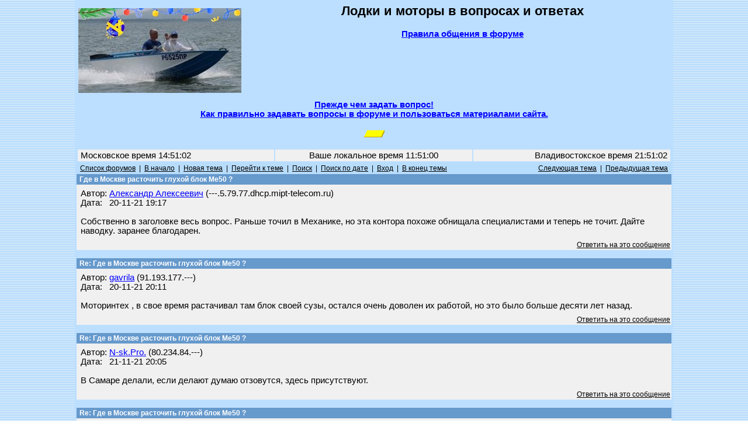

--- FILE ---
content_type: text/html; charset=windows-1251
request_url: https://forum.motolodka.ru/read.php?f=1&i=2312386&t=2312059&imatt=0
body_size: 6103
content:
<HTML>
<HEAD>
<TITLE> - Re: Где в Москве расточить глухой блок Ме50 ? -- Форум водномоторников.</TITLE>
<meta name="viewport" content="width=device-width">
<meta name="description" content=" - Re: Где в Москве расточить глухой блок Ме50 ?. Форум для обсуждения владельцами мотолодок вопросов грамотной эксплуатации лодок и моторов, надёжности, безопасности, экономии топлива, расчётах скорости и гребного винта онлайн, широкому кругу других вопросов.">
<META NAME="KEYWORDS" CONTENT="лодка, мотолодка, катер, моторная лодка, лодочный мотор, подвесной мотор, килеватость, мореходность, мощность, скорость, экономичность, безопасность, надёжность, фанера, алюминий, стеклопластик, отечественный, отечественные, недорогой, доступный, рыбалка, отдых, прогулки, маломерный, флот, морские походы, речные путешествия">
<meta http-equiv="Content-Type" content="text/html; charset=windows-1251" />
<link rel="STYLESHEET" type="text/css" href="phorum.css">
<!-- Yandex.RTB -->
<script>window.yaContextCb=window.yaContextCb||[]</script>
<script src="https://yandex.ru/ads/system/context.js" async></script>
</HEAD>
<BODY BACKGROUND="/images/bback3.gif" LINK="#0000FF" ALINK="#FF0000" VLINK="#330000" topmargin="0" leftmargin="0" marginheight="0" marginwidth="0">
<!-- Rating@Mail.ru counter -->
<script type="text/javascript">
var _tmr = _tmr || [];
_tmr.push({id: "59291", type: "pageView", start: (new Date()).getTime()});
(function (d, w, id) {
  if (d.getElementById(id)) return;
  var ts = d.createElement("script"); ts.type = "text/javascript"; ts.async = true; ts.id = id;
  ts.src = (d.location.protocol == "https:" ? "https:" : "http:") + "//top-fwz1.mail.ru/js/code.js";
  var f = function () {var s = d.getElementsByTagName("script")[0]; s.parentNode.insertBefore(ts, s);};
  if (w.opera == "[object Opera]") { d.addEventListener("DOMContentLoaded", f, false); } else { f(); }
})(document, window, "topmailru-code");
</script><noscript><div style="position:absolute;left:-10000px;">
<img src="//top-fwz1.mail.ru/counter?id=59291;js=na" style="border:0;" height="1" width="1" alt="Рейтинг@Mail.ru" />
</div></noscript>
<!-- //Rating@Mail.ru counter -->
<table width=80% bgcolor=#bddfff align=center>
<tr><td>
<table width=100%>
<tr><td width=30%>
<!--<a href=https://motolodka.ru><img src=/images/bay100.jpg alt='Маленький "Bayliner"' align=left border=0></a>-->
<!--<a href=https://motolodka.ru><img src=/images/I1.jpg alt='Народная лодка' align=left border=0></a>-->
<!--<a href=https://forum.motolodka.ru/read.php?f=2&i=1743599&t=1743599><img src=/images/rib280.jpg alt='Щелкните здесь для перехода на www.motolodka.ru' align=left border=0></a>-->
<a href=https://motolodka.ru><img src=/images/akl280ny.jpg alt='Щелкните здесь для перехода на www.motolodka.ru' align=left border=0></a>
<!--<a href=https://motolodka.ru><img src=/images/aero_me_ralf280.jpg alt='Щелкните здесь для перехода на www.motolodka.ru' align=left border=0></a>-->
<!--<a href=https://motolodka.ru><img src=/images/mao280.jpg alt='Щелкните здесь для перехода на www.motolodka.ru' align=left border=0></a>-->
<!--<a href=https://motolodka.ru><img src=/images/skryp.jpg alt='Щелкните здесь для перехода на www.motolodka.ru' align=left border=0></a>-->
<!--<a href=https://motolodka.ru><img src=/images/winter.jpg alt='Щелкните здесь для перехода на www.motolodka.ru' align=left border=0></a>-->
</td>
<td width=70% bgcolor=#bddfff>
<center>
<h2>Лодки и моторы в вопросах и ответах</h2>
<a href=/rules.php><b>Правила общения в форуме</b></a><br><br>
<IFRAME SRC="https://forum.motolodka.ru/scripts/ads_info.pl?iframe" MARGINWIDTH=0 MARGINHEIGHT=0 HSPACE=0 VSPACE=0 FRAMEBORDER=0 SCROLLING=NO WIDTH=468 HEIGHT=85></IFRAME>
</center>
</td></tr>
<tr><td colspan=3><center><b><a href=question.php>Прежде чем задать вопрос!<br>Как правильно задавать вопросы в форуме и пользоваться материалами сайта.</td></tr>
<tr><td colspan=3><center><br><!--Выгодное предложение:--> <SCRIPT LANGUAGE="JavaScript" SRC="https://forum.motolodka.ru/scripts/adsforum_txt.pl?jscript"></SCRIPT>
<img src=https://forum.motolodka.ru/pictur/new03.gif><br><br>
</td></tr>
<table width=100%>
<tr><td align=left height="20" width=33% bgcolor="#F0F0F0"><FONT color="#000000">&nbsp;Московское время 14:51:02&nbsp;</font></td><td height="20" width=33% bgcolor="#F0F0F0"><FONT color="#000000"><center>Ваше локальное время 
<script language="JavaScript" src="/loctime.js"></script></center></font></td><td align=right height="20" width=33% bgcolor="#F0F0F0"><FONT color="#000000">&nbsp;Владивостокское время 21:51:02&nbsp;</font></td></tr>
</table>
<center><a name="top"><script language="JavaScript" type="text/javascript">

function delmsg(url){
ans=window.confirm("Вы удаляете это\nсообщение и ответы на него.\n Продолжить?");
  if(ans){
    window.location.replace(url);
  }
}
</script>
<table width="100%" cellspacing="0" cellpadding="3" border="0">
<tr>
    <td nowrap="nowrap" align="left"  bgcolor="#B8DDFC"><FONT color='#000000' class="PhorumNav">&nbsp;<a href="index.php?f=0"><FONT color='#000000' class="PhorumNav">Список форумов</font></a>&nbsp;&nbsp;|&nbsp;&nbsp;<a href="list.php?f=1"><FONT color='#000000' class="PhorumNav">В начало</font></a>&nbsp;&nbsp;|&nbsp;&nbsp;<a href="post.php?f=1"><FONT color='#000000' class="PhorumNav">Новая тема</font></a>&nbsp;&nbsp;|&nbsp;&nbsp;<a href="list.php?f=1&t=1638181242&a=3"><FONT color='#000000' class="PhorumNav">Перейти к теме</font></a>&nbsp;&nbsp;|&nbsp;&nbsp;<a href="search.php?f=1"><FONT color='#000000' class="PhorumNav">Поиск</font></a>&nbsp;&nbsp;|&nbsp;&nbsp;<a href="strtotime.php?f=1&mlevel=2"><FONT color='#000000' class="PhorumNav">Поиск по дате</font></a>&nbsp;&nbsp;|&nbsp;&nbsp;<a href="login.php?f=1"><FONT color='#000000' class="PhorumNav">Вход</font></a>&nbsp;&nbsp;|&nbsp;&nbsp;<a href="#end"><FONT color='#000000' class="PhorumNav">В конец темы</font></a>&nbsp;</font></td>
    <td nowrap="nowrap" align="right"  bgcolor="#B8DDFC"><FONT color='#000000' class="PhorumNav">&nbsp;<a href="read.php?f=1&t=2312059&a=1"><FONT color='#000000' class="PhorumNav">Следующая тема</font></a>&nbsp;&nbsp;|&nbsp;&nbsp;<a href="read.php?f=1&t=2312059&a=2"><FONT color='#000000' class="PhorumNav">Предыдущая тема</font></a>&nbsp;</font></td>
</tr>
</table>
<a name="reply_2312059"></a>
<table class="PhorumListTable" width="100%" cellspacing="0" cellpadding="2" border="0">
<tr>
    <td  bgcolor="#6699CC"><FONT class="PhorumTableHeader" color="#FFFFFF">&nbsp;Где в Москве расточить глухой блок Ме50 ?</font></td>
</tr>
<tr>
    <td  bgcolor="#F0F0F0" valign="TOP"><table width="100%" cellspacing="0" cellpadding="5" border="0">


<tr>
    <td  bgcolor="#F0F0F0" width="100%" valign="top"><font class="PhorumMessage" color="#000000">
Автор:&nbsp;<a href="https://forum.motolodka.ru/profile.php?f=1&id=6538">Александр Алексеевич</a>&nbsp;(---.5.79.77.dhcp.mipt-telecom.ru)<br />
Дата:&nbsp;&nbsp;&nbsp;20-11-21 19:17<br />
<br />Собственно в заголовке весь вопроc. Раньше точил в Механике, но эта контора похоже обнищала специалистами и теперь не точит. Дайте наводку. заранее благодарен.</font><p>
</td>
</tr>
</table>
</td>
</tr>
<tr>
    <td valign="TOP" width="100%" align="RIGHT"  bgcolor="#F0F0F0">
    <a href="read.php?f=1&i=2312059&t=2312059#REPLY"><FONT color='#000000' class="PhorumNav">Ответить на это сообщение</a></font>
    <br />

</td>
</tr>
</table>
<table width="100%" cellspacing="0" cellpadding="0" border="0">
<tr>
    <td width="100%"><FONT color='#000000' class="PhorumNav">&nbsp;</font></td>
</tr>
</table>
<a name="reply_2312067"></a>
<table class="PhorumListTable" width="100%" cellspacing="0" cellpadding="2" border="0">
<tr>
    <td  bgcolor="#6699CC"><FONT class="PhorumTableHeader" color="#FFFFFF">&nbsp;Re: Где в Москве расточить глухой блок Ме50 ?</font></td>
</tr>
<tr>
    <td  bgcolor="#F0F0F0" valign="TOP"><table width="100%" cellspacing="0" cellpadding="5" border="0">


<tr>
    <td  bgcolor="#F0F0F0" width="100%" valign="top"><font class="PhorumMessage" color="#000000">
Автор:&nbsp;<a href="https://forum.motolodka.ru/profile.php?f=1&id=6578">gavrila</a>&nbsp;(91.193.177.---)<br />
Дата:&nbsp;&nbsp;&nbsp;20-11-21 20:11<br />
<br />Моторинтех , в свое время растачивал там блок своей сузы, остался очень доволен их работой, но это было больше десяти лет назад.</font><p>
</td>
</tr>
</table>
</td>
</tr>
<tr>
    <td valign="TOP" width="100%" align="RIGHT"  bgcolor="#F0F0F0">
    <a href="read.php?f=1&i=2312067&t=2312059#REPLY"><FONT color='#000000' class="PhorumNav">Ответить на это сообщение</a></font>
    <br />

</td>
</tr>
</table>
<table width="100%" cellspacing="0" cellpadding="0" border="0">
<tr>
    <td width="100%"><FONT color='#000000' class="PhorumNav">&nbsp;</font></td>
</tr>
</table>
<a name="reply_2312214"></a>
<table class="PhorumListTable" width="100%" cellspacing="0" cellpadding="2" border="0">
<tr>
    <td  bgcolor="#6699CC"><FONT class="PhorumTableHeader" color="#FFFFFF">&nbsp;Re: Где в Москве расточить глухой блок Ме50 ?</font></td>
</tr>
<tr>
    <td  bgcolor="#F0F0F0" valign="TOP"><table width="100%" cellspacing="0" cellpadding="5" border="0">


<tr>
    <td  bgcolor="#F0F0F0" width="100%" valign="top"><font class="PhorumMessage" color="#000000">
Автор:&nbsp;<a href="https://forum.motolodka.ru/profile.php?f=1&id=11716">N-sk.Pro.</a>&nbsp;(80.234.84.---)<br />
Дата:&nbsp;&nbsp;&nbsp;21-11-21 20:05<br />
<br />В Самаре делали, если делают думаю отзовутся, здесь присутствуют.</font><p>
</td>
</tr>
</table>
</td>
</tr>
<tr>
    <td valign="TOP" width="100%" align="RIGHT"  bgcolor="#F0F0F0">
    <a href="read.php?f=1&i=2312214&t=2312059#REPLY"><FONT color='#000000' class="PhorumNav">Ответить на это сообщение</a></font>
    <br />

</td>
</tr>
</table>
<table width="100%" cellspacing="0" cellpadding="0" border="0">
<tr>
    <td width="100%"><FONT color='#000000' class="PhorumNav">&nbsp;</font></td>
</tr>
</table>
<a name="reply_2312227"></a>
<table class="PhorumListTable" width="100%" cellspacing="0" cellpadding="2" border="0">
<tr>
    <td  bgcolor="#6699CC"><FONT class="PhorumTableHeader" color="#FFFFFF">&nbsp;Re: Где в Москве расточить глухой блок Ме50 ?</font></td>
</tr>
<tr>
    <td  bgcolor="#F0F0F0" valign="TOP"><table width="100%" cellspacing="0" cellpadding="5" border="0">


<tr>
    <td  bgcolor="#F0F0F0" width="100%" valign="top"><font class="PhorumMessage" color="#000000">
Автор:&nbsp;<a href="https://forum.motolodka.ru/profile.php?f=1&id=33885">Моторогубитель</a>&nbsp;(83.220.236.---)<br />
Дата:&nbsp;&nbsp;&nbsp;21-11-21 22:02<br />
<br />Дело даже не в глухом блоке. Ща мало кто 2т растачивает в Москве. Резцы говорят жалко.</font><p>
</td>
</tr>
</table>
</td>
</tr>
<tr>
    <td valign="TOP" width="100%" align="RIGHT"  bgcolor="#F0F0F0">
    <a href="read.php?f=1&i=2312227&t=2312059#REPLY"><FONT color='#000000' class="PhorumNav">Ответить на это сообщение</a></font>
    <br />

</td>
</tr>
</table>
<table width="100%" cellspacing="0" cellpadding="0" border="0">
<tr>
    <td width="100%"><FONT color='#000000' class="PhorumNav">&nbsp;</font></td>
</tr>
</table>
<a name="reply_2312256"></a>
<table class="PhorumListTable" width="100%" cellspacing="0" cellpadding="2" border="0">
<tr>
    <td  bgcolor="#6699CC"><FONT class="PhorumTableHeader" color="#FFFFFF">&nbsp;Re: Где в Москве расточить глухой блок Ме50 ?</font></td>
</tr>
<tr>
    <td  bgcolor="#F0F0F0" valign="TOP"><table width="100%" cellspacing="0" cellpadding="5" border="0">


<tr>
    <td  bgcolor="#F0F0F0" width="100%" valign="top"><font class="PhorumMessage" color="#000000">
Автор:&nbsp;<a href="https://forum.motolodka.ru/profile.php?f=1&id=15141">solar eclipse</a>&nbsp;(178.176.161.---)<br />
Дата:&nbsp;&nbsp;&nbsp;22-11-21 03:20<br />
<br />TC,к алексу 999 с этим вопросом обратитесь..он единственный кто в Самаре берет в работу глухие блоки.</font><p>
</td>
</tr>
</table>
</td>
</tr>
<tr>
    <td valign="TOP" width="100%" align="RIGHT"  bgcolor="#F0F0F0">
    <a href="read.php?f=1&i=2312256&t=2312059#REPLY"><FONT color='#000000' class="PhorumNav">Ответить на это сообщение</a></font>
    <br />

</td>
</tr>
</table>
<table width="100%" cellspacing="0" cellpadding="0" border="0">
<tr>
    <td width="100%"><FONT color='#000000' class="PhorumNav">&nbsp;</font></td>
</tr>
</table>
<a name="reply_2312386"></a>
<table class="PhorumListTable" width="100%" cellspacing="0" cellpadding="2" border="0">
<tr>
    <td  bgcolor="#6699CC"><FONT class="PhorumTableHeader" color="#FFFFFF">&nbsp;Re: Где в Москве расточить глухой блок Ме50 ?</font></td>
</tr>
<tr>
    <td  bgcolor="#F0F0F0" valign="TOP"><table width="100%" cellspacing="0" cellpadding="5" border="0">


<tr>
    <td  bgcolor="#F0F0F0" width="100%" valign="top"><font class="PhorumMessage" color="#000000">
Автор:&nbsp;<a href="https://forum.motolodka.ru/profile.php?f=1&id=8866">АЛЕКС999</a>&nbsp;(---.21.149.83.in-addr.arpa)<br />
Дата:&nbsp;&nbsp;&nbsp;22-11-21 21:07<br />
<br />Обращайся сделаем ,поршни всех размеров есть в наличии .</font><p>
</td>
</tr>
</table>
</td>
</tr>
<tr>
    <td valign="TOP" width="100%" align="RIGHT"  bgcolor="#F0F0F0">
    <a href="read.php?f=1&i=2312386&t=2312059#REPLY"><FONT color='#000000' class="PhorumNav">Ответить на это сообщение</a></font>
    <br />

</td>
</tr>
</table>
<table width="100%" cellspacing="0" cellpadding="0" border="0">
<tr>
    <td width="100%"><FONT color='#000000' class="PhorumNav">&nbsp;</font></td>
</tr>
</table>
<a name="reply_2312406"></a>
<table class="PhorumListTable" width="100%" cellspacing="0" cellpadding="2" border="0">
<tr>
    <td  bgcolor="#6699CC"><FONT class="PhorumTableHeader" color="#FFFFFF">&nbsp;Re: Где в Москве расточить глухой блок Ме50 ?</font></td>
</tr>
<tr>
    <td  bgcolor="#F0F0F0" valign="TOP"><table width="100%" cellspacing="0" cellpadding="5" border="0">


<tr>
    <td  bgcolor="#F0F0F0" width="100%" valign="top"><font class="PhorumMessage" color="#000000">
Автор:&nbsp;<a href="https://forum.motolodka.ru/profile.php?f=1&id=6538">Александр Алексеевич</a>&nbsp;(---.5.79.77.dhcp.mipt-telecom.ru)<br />
Дата:&nbsp;&nbsp;&nbsp;23-11-21 00:02<br />
<br />Спасибо, как клиент созреет, так сразуз наберу. Жаль, что в Москве полная жопа.</font><p>
</td>
</tr>
</table>
</td>
</tr>
<tr>
    <td valign="TOP" width="100%" align="RIGHT"  bgcolor="#F0F0F0">
    <a href="read.php?f=1&i=2312406&t=2312059#REPLY"><FONT color='#000000' class="PhorumNav">Ответить на это сообщение</a></font>
    <br />

</td>
</tr>
</table>
<table width="100%" cellspacing="0" cellpadding="0" border="0">
<tr>
    <td width="100%"><FONT color='#000000' class="PhorumNav">&nbsp;</font></td>
</tr>
</table>
<a name="reply_2313063"></a>
<table class="PhorumListTable" width="100%" cellspacing="0" cellpadding="2" border="0">
<tr>
    <td  bgcolor="#6699CC"><FONT class="PhorumTableHeader" color="#FFFFFF">&nbsp;Re: Где в Москве расточить глухой блок Ме50 ?</font></td>
</tr>
<tr>
    <td  bgcolor="#F0F0F0" valign="TOP"><table width="100%" cellspacing="0" cellpadding="5" border="0">


<tr>
    <td  bgcolor="#F0F0F0" width="100%" valign="top"><font class="PhorumMessage" color="#000000">
Автор:&nbsp;<a href="https://forum.motolodka.ru/profile.php?f=1&id=4030">bubl.s</a>&nbsp;(---.dynamic.spd-mgts.ru)<br />
Дата:&nbsp;&nbsp;&nbsp;26-11-21 07:15<br />
<br />В Москве тоже место есть, причем недалеко от вас, на Дмитровке.<br />
Попроси Евгения со мной связаться, я скину контакт<br />
или позвоните в магазин, спросите меня  8 8ОО 777 59 66</font><p>
</td>
</tr>
</table>
</td>
</tr>
<tr>
    <td valign="TOP" width="100%" align="RIGHT"  bgcolor="#F0F0F0">
    <a href="read.php?f=1&i=2313063&t=2312059#REPLY"><FONT color='#000000' class="PhorumNav">Ответить на это сообщение</a></font>
    <br />

</td>
</tr>
</table>
<table width="100%" cellspacing="0" cellpadding="0" border="0">
<tr>
    <td width="100%"><FONT color='#000000' class="PhorumNav">&nbsp;</font></td>
</tr>
</table>
<a name="reply_2313435"></a>
<table class="PhorumListTable" width="100%" cellspacing="0" cellpadding="2" border="0">
<tr>
    <td  bgcolor="#6699CC"><FONT class="PhorumTableHeader" color="#FFFFFF">&nbsp;Re: Где в Москве расточить глухой блок Ме50 ?</font></td>
</tr>
<tr>
    <td  bgcolor="#F0F0F0" valign="TOP"><table width="100%" cellspacing="0" cellpadding="5" border="0">


<tr>
    <td  bgcolor="#F0F0F0" width="100%" valign="top"><font class="PhorumMessage" color="#000000">
Автор:&nbsp;<a href="https://forum.motolodka.ru/profile.php?f=1&id=6538">Александр Алексеевич</a>&nbsp;(---.gprs.mts.ru)<br />
Дата:&nbsp;&nbsp;&nbsp;29-11-21 20:20<br />
<br />Кто такой Евгений?</font><p>
</td>
</tr>
</table>
</td>
</tr>
<tr>
    <td valign="TOP" width="100%" align="RIGHT"  bgcolor="#F0F0F0">
    <a href="read.php?f=1&i=2313435&t=2312059#REPLY"><FONT color='#000000' class="PhorumNav">Ответить на это сообщение</a></font>
    <br />

</td>
</tr>
</table>
<table width="100%" cellspacing="0" cellpadding="3" border="0">
<tr>
    <td width="100%" align="left"  bgcolor="#B8DDFC"><FONT color='#000000' class="PhorumNav">&nbsp;<a href="read.php?f=1&i=2312386&t=2312059&v=t"><FONT color='#000000' class="PhorumNav">Свернуть</font></a>&nbsp;&nbsp;|&nbsp;&nbsp;<a href="read.php?f=1&i=2312386&t=2312059&imatt=1"><FONT color='#000000' class="PhorumNav">Картинки Вкл.</font></a>&nbsp;</font></td>
    <td nowrap="nowrap" align="right"  bgcolor="#B8DDFC"><FONT color='#000000' class="PhorumNav">&nbsp;<a href="read.php?f=1&t=2312059&a=1"><FONT color='#000000' class="PhorumNav">Следующая тема</font></a>&nbsp;&nbsp;|&nbsp;&nbsp;<a href="read.php?f=1&t=2312059&a=2"><FONT color='#000000' class="PhorumNav">Предыдущая тема</font></a>&nbsp;</font></tr>
</table>
<a name="REPLY"></a>
<br />
<a name="end"><center>
<IFRAME SRC="https://forum.motolodka.ru/scripts/ads_info.pl?iframe" ALIGN= middle MARGINWIDTH=0 MARGINHEIGHT=0 HSPACE=0 VSPACE=0 FRAMEBORDER=0 SCROLLING=NO WIDTH=468 HEIGHT=85></IFRAME>
</center>
<table cellspacing="0" cellpadding="3" border="0"><tr><td class="PhorumTableHeader"  bgcolor="#6699CC"><FONT color="#FFFFFF">&nbsp;Данная тема закрыта по истечении времени неактивности.<br>&nbsp;&nbsp;&nbsp;&nbsp;Для продолжения обсуждения откройте новую тему.&nbsp;</font></td></tr></table><p><table width=100%>
<tr><td class="PhorumNav">

<div id="result">
<!-- Yandex.RTB R-A-35644-2 -->
<div id="yandex_rtb_R-A-35644-2"></div>
<script>window.yaContextCb.push(()=>{
  Ya.Context.AdvManager.render({
    renderTo: 'yandex_rtb_R-A-35644-2',
    blockId: 'R-A-35644-2'
  })
})</script>
</div>

</td></tr></table>
<br>
<table width=100% border=0>
<tr><td width=33% align=left>
<!-- Rating@Mail.ru logo -->
<a href="http://top.mail.ru/jump?from=59291">
<img src="//top-fwz1.mail.ru/counter?id=59291;t=479;l=1" 
style="border:0;" height="31" width="88" alt="Рейтинг@Mail.ru" /></a>
<!-- //Rating@Mail.ru logo -->
</td>
<td width=33%>
<center>
</center>
</td>
<td align=right valign=bottom width="34%">
</td>
</tr>
</table>
<script src="/at.js"></script>
<script>
if (!('abc' in window)) {
var result = document.getElementById('result');
result.innerHTML = '<center><a href=http://e-kontur.ru/?p=33155394 target=new><img src=https://forum.motolodka.ru/include/alt/awesome.gif></a></center>';
}
</script>
</body>
</html>

--- FILE ---
content_type: text/css
request_url: https://forum.motolodka.ru/phorum.css
body_size: 637
content:
BODY, TD, TR, P, UL, OL, LI, INPUT, SELECT, DL, DD, DT, FONT
{
    font-family: Arial, Helvetica;
    font-size: 11pt;
}

.PhorumBodyArea
{
    font-family: Arial, Helvetica;
    font-size: 11pt;
    width: 600px;
}

.PhorumListHeader
{
    font-family: Verdana, Arial, Clean, Helvetica, sans-serif;
    font-size : 14px;
    font-weight : bold;
    height: 24px;
}

.PhorumForumTitle
{
    font-family: Verdana, Arial, Clean, Helvetica, sans-serif;
    font-size : 24px;
    font-weight: bold;
}

.PhorumTableHeader
{
    font-family: Verdana, Arial, Clean, Helvetica, sans-serif;
    font-size: 12px;
    font-weight: bold;
}

.PhorumNav
{
    font-family: MS Sans Serif,Geneva,sans-serif;
    font-size: 9pt;
}

.PhorumNewFlag
{
    font-family: Geneva, Verdana, MS Sans Serif , Clean, sans-serif;
    font-size: 11px;
    color: Red;
}

.PhorumMessage
{
    font-family: Arial, Helvetica;
    font-size: 11pt;
}

.PhorumListRow
{
    font-family: Arial, Helvetica;
    font-size: 11pt;
    color: black;
    height: 21px;
    bgcolor: red;
   
}

.PhorumListRow A:link
{
  color: #3300FF;
  text-decoration: none;
}

.PhorumListRow A:visited 
{
  color: #000000;
  text-decoration: none;
}

.PhorumListRow A:hover 
{
  color: #3300FF;
  text-decoration: none;
  border-bottom: 1px dotted #3300FF;
}

.menu-v {
background: #F9F8F4; color: #333333; FONT-SIZE: 12px; width: 155px; TEXT-ALIGN: left; VERTICAL-ALIGN: middle 
}